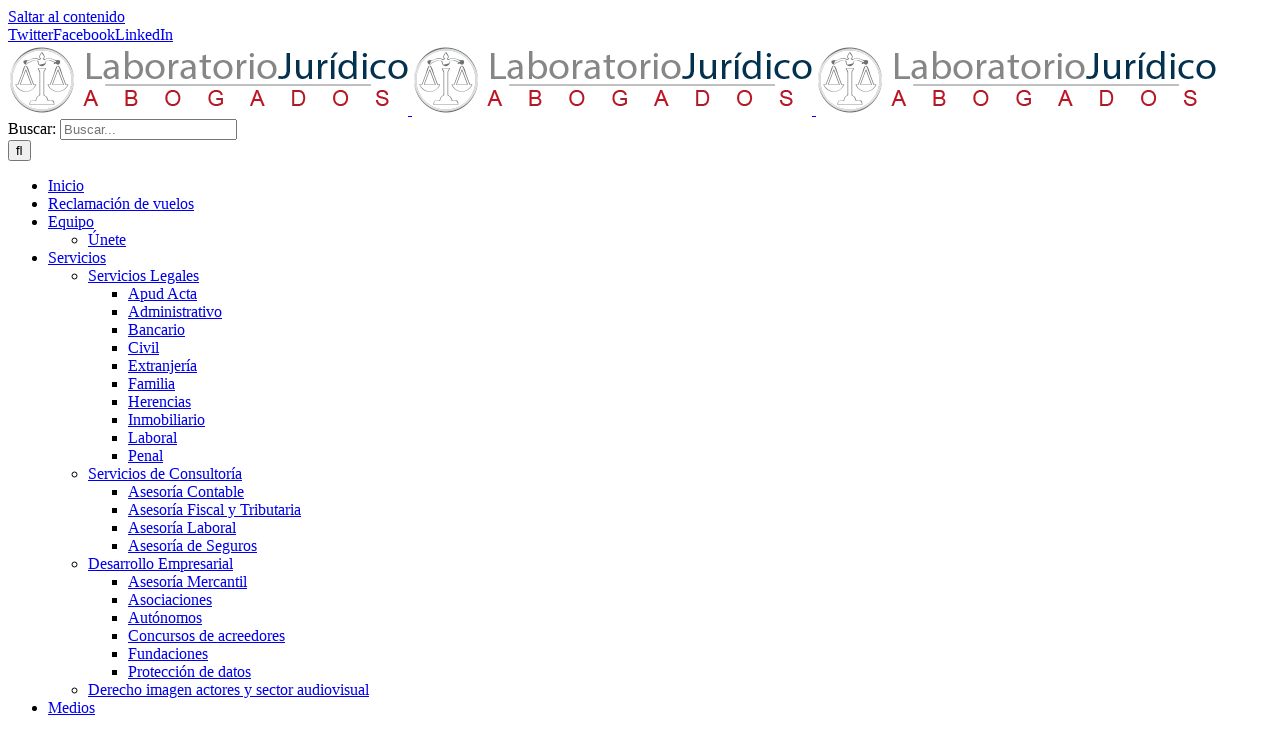

--- FILE ---
content_type: text/html; charset=UTF-8
request_url: https://laboratoriojuridico.com/coworking/despacho2/
body_size: 14878
content:
<!DOCTYPE html><html class="avada-html-layout-wide avada-html-header-position-top" lang="es" prefix="og: http://ogp.me/ns# fb: http://ogp.me/ns/fb#"><head><link data-optimized="2" rel="stylesheet" href="https://laboratoriojuridico.com/wp-content/litespeed/css/33d132b03b6470ca22f1592c69c6d80f.css?ver=1ed7d" /><script data-no-optimize="1">var litespeed_docref=sessionStorage.getItem("litespeed_docref");litespeed_docref&&(Object.defineProperty(document,"referrer",{get:function(){return litespeed_docref}}),sessionStorage.removeItem("litespeed_docref"));</script> <meta http-equiv="X-UA-Compatible" content="IE=edge" /><meta http-equiv="Content-Type" content="text/html; charset=utf-8"/><meta name="viewport" content="width=device-width, initial-scale=1" /><meta name='robots' content='index, follow, max-image-preview:large, max-snippet:-1, max-video-preview:-1' /><style>img:is([sizes="auto" i], [sizes^="auto," i]) { contain-intrinsic-size: 3000px 1500px }</style><title>despacho2 - laboratorio juridico</title><link rel="canonical" href="https://laboratoriojuridico.com/coworking/despacho2/" /><meta property="og:locale" content="es_ES" /><meta property="og:type" content="article" /><meta property="og:title" content="despacho2 - laboratorio juridico" /><meta property="og:url" content="https://laboratoriojuridico.com/coworking/despacho2/" /><meta property="og:site_name" content="laboratorio juridico" /><meta property="og:image" content="https://laboratoriojuridico.com/coworking/despacho2" /><meta property="og:image:width" content="640" /><meta property="og:image:height" content="480" /><meta property="og:image:type" content="image/jpeg" /><meta name="twitter:card" content="summary_large_image" /> <script type="application/ld+json" class="yoast-schema-graph">{"@context":"https://schema.org","@graph":[{"@type":"WebPage","@id":"https://laboratoriojuridico.com/coworking/despacho2/","url":"https://laboratoriojuridico.com/coworking/despacho2/","name":"despacho2 - laboratorio juridico","isPartOf":{"@id":"https://laboratoriojuridico.com/#website"},"primaryImageOfPage":{"@id":"https://laboratoriojuridico.com/coworking/despacho2/#primaryimage"},"image":{"@id":"https://laboratoriojuridico.com/coworking/despacho2/#primaryimage"},"thumbnailUrl":"https://laboratoriojuridico.com/wp-content/uploads/2019/10/despacho2.jpg","datePublished":"2019-10-14T19:42:52+00:00","breadcrumb":{"@id":"https://laboratoriojuridico.com/coworking/despacho2/#breadcrumb"},"inLanguage":"es","potentialAction":[{"@type":"ReadAction","target":["https://laboratoriojuridico.com/coworking/despacho2/"]}]},{"@type":"ImageObject","inLanguage":"es","@id":"https://laboratoriojuridico.com/coworking/despacho2/#primaryimage","url":"https://laboratoriojuridico.com/wp-content/uploads/2019/10/despacho2.jpg","contentUrl":"https://laboratoriojuridico.com/wp-content/uploads/2019/10/despacho2.jpg","width":640,"height":480},{"@type":"BreadcrumbList","@id":"https://laboratoriojuridico.com/coworking/despacho2/#breadcrumb","itemListElement":[{"@type":"ListItem","position":1,"name":"Portada","item":"https://laboratoriojuridico.com/"},{"@type":"ListItem","position":2,"name":"COWORKING","item":"https://laboratoriojuridico.com/coworking/"},{"@type":"ListItem","position":3,"name":"despacho2"}]},{"@type":"WebSite","@id":"https://laboratoriojuridico.com/#website","url":"https://laboratoriojuridico.com/","name":"laboratorio juridico","description":"Asociación para la Investigación sobre el Derecho Español lugar de referencia en legislación penal, mercantil y administrativa","publisher":{"@id":"https://laboratoriojuridico.com/#organization"},"potentialAction":[{"@type":"SearchAction","target":{"@type":"EntryPoint","urlTemplate":"https://laboratoriojuridico.com/?s={search_term_string}"},"query-input":{"@type":"PropertyValueSpecification","valueRequired":true,"valueName":"search_term_string"}}],"inLanguage":"es"},{"@type":"Organization","@id":"https://laboratoriojuridico.com/#organization","name":"Grupo Laboratorio Jurídico","url":"https://laboratoriojuridico.com/","logo":{"@type":"ImageObject","inLanguage":"es","@id":"https://laboratoriojuridico.com/#/schema/logo/image/","url":"https://laboratoriojuridico.com/wp-content/uploads/2015/11/Logo-Horizontal-fondos-claros.png","contentUrl":"https://laboratoriojuridico.com/wp-content/uploads/2015/11/Logo-Horizontal-fondos-claros.png","width":260,"height":46,"caption":"Grupo Laboratorio Jurídico"},"image":{"@id":"https://laboratoriojuridico.com/#/schema/logo/image/"}}]}</script> <link rel='dns-prefetch' href='//www.google.com' /><link rel="shortcut icon" href="https://laboratoriojuridico.com/wp-content/uploads/2017/11/ic_verified_user_128_28798.png" type="image/x-icon" /><link rel="apple-touch-icon" sizes="180x180" href="https://laboratoriojuridico.com/wp-content/uploads/2017/11/ic_verified_user_128_28798.png"><link rel="icon" sizes="192x192" href="https://laboratoriojuridico.com/wp-content/uploads/2017/11/ic_verified_user_128_28798.png"><meta name="msapplication-TileImage" content="https://laboratoriojuridico.com/wp-content/uploads/2017/11/ic_verified_user_128_28798.png"><meta property="og:title" content="despacho2"/><meta property="og:type" content="article"/><meta property="og:url" content="https://laboratoriojuridico.com/coworking/despacho2/"/><meta property="og:site_name" content="laboratorio juridico"/><meta property="og:description" content=""/><meta property="og:image" content="https://laboratoriojuridico.com/wp-content/uploads/2016/02/Logo-Horizontal-COLOR.png"/><style id='joinchat-button-style-inline-css' type='text/css'>.wp-block-joinchat-button{border:none!important;text-align:center}.wp-block-joinchat-button figure{display:table;margin:0 auto;padding:0}.wp-block-joinchat-button figcaption{font:normal normal 400 .6em/2em var(--wp--preset--font-family--system-font,sans-serif);margin:0;padding:0}.wp-block-joinchat-button .joinchat-button__qr{background-color:#fff;border:6px solid #25d366;border-radius:30px;box-sizing:content-box;display:block;height:200px;margin:auto;overflow:hidden;padding:10px;width:200px}.wp-block-joinchat-button .joinchat-button__qr canvas,.wp-block-joinchat-button .joinchat-button__qr img{display:block;margin:auto}.wp-block-joinchat-button .joinchat-button__link{align-items:center;background-color:#25d366;border:6px solid #25d366;border-radius:30px;display:inline-flex;flex-flow:row nowrap;justify-content:center;line-height:1.25em;margin:0 auto;text-decoration:none}.wp-block-joinchat-button .joinchat-button__link:before{background:transparent var(--joinchat-ico) no-repeat center;background-size:100%;content:"";display:block;height:1.5em;margin:-.75em .75em -.75em 0;width:1.5em}.wp-block-joinchat-button figure+.joinchat-button__link{margin-top:10px}@media (orientation:landscape)and (min-height:481px),(orientation:portrait)and (min-width:481px){.wp-block-joinchat-button.joinchat-button--qr-only figure+.joinchat-button__link{display:none}}@media (max-width:480px),(orientation:landscape)and (max-height:480px){.wp-block-joinchat-button figure{display:none}}</style> <script type="litespeed/javascript" data-src="https://laboratoriojuridico.com/wp-includes/js/jquery/jquery.min.js" id="jquery-core-js"></script> <script type="litespeed/javascript" data-src="https://www.google.com/recaptcha/api.js?hl=es_ES&amp;ver=6.8.3" id="gdpr-recaptcha-js"></script> <script id="gdpr-js-extra" type="litespeed/javascript">var GDPR={"ajaxurl":"https:\/\/laboratoriojuridico.com\/wp-admin\/admin-ajax.php","logouturl":"","i18n":{"aborting":"Abortando","logging_out":"Vas a ser desconectado.","continue":"Seguir","cancel":"Cancelar","ok":"Aceptar","close_account":"\u00bfQuieres cerrar tu cuenta?","close_account_warning":"Se cerrar\u00e1 tu cuenta y todos los datos se borrar\u00e1n de manera permanente y no  se podr\u00e1n recuperar \u00bfEst\u00e1s seguro?","are_you_sure":"\u00bfEst\u00e1s seguro?","policy_disagree":"Al no aceptar ya no tendr\u00e1s acceso a nuestro sitio y se te desconectar\u00e1."},"is_user_logged_in":"","refresh":"1"}</script> <link rel="https://api.w.org/" href="https://laboratoriojuridico.com/wp-json/" /><link rel="alternate" title="JSON" type="application/json" href="https://laboratoriojuridico.com/wp-json/wp/v2/media/16698" /><link rel='shortlink' href='https://laboratoriojuridico.com/?p=16698' /><link rel="alternate" title="oEmbed (JSON)" type="application/json+oembed" href="https://laboratoriojuridico.com/wp-json/oembed/1.0/embed?url=https%3A%2F%2Flaboratoriojuridico.com%2Fcoworking%2Fdespacho2%2F" /><link rel="alternate" title="oEmbed (XML)" type="text/xml+oembed" href="https://laboratoriojuridico.com/wp-json/oembed/1.0/embed?url=https%3A%2F%2Flaboratoriojuridico.com%2Fcoworking%2Fdespacho2%2F&#038;format=xml" /><style type="text/css">div[id^="wpcf7-f21457"] button.cf7mls_next {   }div[id^="wpcf7-f21457"] button.cf7mls_back {   }div[id^="wpcf7-f16924"] button.cf7mls_next {   }div[id^="wpcf7-f16924"] button.cf7mls_back {   }div[id^="wpcf7-f16847"] button.cf7mls_next {   }div[id^="wpcf7-f16847"] button.cf7mls_back {   }div[id^="wpcf7-f16844"] button.cf7mls_next {   }div[id^="wpcf7-f16844"] button.cf7mls_back {   }div[id^="wpcf7-f16662"] button.cf7mls_next {   }div[id^="wpcf7-f16662"] button.cf7mls_back {   }div[id^="wpcf7-f16631"] button.cf7mls_next {   }div[id^="wpcf7-f16631"] button.cf7mls_back {   }div[id^="wpcf7-f16512"] button.cf7mls_next {   }div[id^="wpcf7-f16512"] button.cf7mls_back {   }div[id^="wpcf7-f1803"] button.cf7mls_next {   }div[id^="wpcf7-f1803"] button.cf7mls_back {   }div[id^="wpcf7-f869"] button.cf7mls_next {   }div[id^="wpcf7-f869"] button.cf7mls_back {   }div[id^="wpcf7-f837"] button.cf7mls_next {   }div[id^="wpcf7-f837"] button.cf7mls_back {   }</style><style type="text/css" id="css-fb-visibility">@media screen and (max-width: 640px){.fusion-no-small-visibility{display:none !important;}body .sm-text-align-center{text-align:center !important;}body .sm-text-align-left{text-align:left !important;}body .sm-text-align-right{text-align:right !important;}body .sm-flex-align-center{justify-content:center !important;}body .sm-flex-align-flex-start{justify-content:flex-start !important;}body .sm-flex-align-flex-end{justify-content:flex-end !important;}body .sm-mx-auto{margin-left:auto !important;margin-right:auto !important;}body .sm-ml-auto{margin-left:auto !important;}body .sm-mr-auto{margin-right:auto !important;}body .fusion-absolute-position-small{position:absolute;top:auto;width:100%;}.awb-sticky.awb-sticky-small{ position: sticky; top: var(--awb-sticky-offset,0); }}@media screen and (min-width: 641px) and (max-width: 1024px){.fusion-no-medium-visibility{display:none !important;}body .md-text-align-center{text-align:center !important;}body .md-text-align-left{text-align:left !important;}body .md-text-align-right{text-align:right !important;}body .md-flex-align-center{justify-content:center !important;}body .md-flex-align-flex-start{justify-content:flex-start !important;}body .md-flex-align-flex-end{justify-content:flex-end !important;}body .md-mx-auto{margin-left:auto !important;margin-right:auto !important;}body .md-ml-auto{margin-left:auto !important;}body .md-mr-auto{margin-right:auto !important;}body .fusion-absolute-position-medium{position:absolute;top:auto;width:100%;}.awb-sticky.awb-sticky-medium{ position: sticky; top: var(--awb-sticky-offset,0); }}@media screen and (min-width: 1025px){.fusion-no-large-visibility{display:none !important;}body .lg-text-align-center{text-align:center !important;}body .lg-text-align-left{text-align:left !important;}body .lg-text-align-right{text-align:right !important;}body .lg-flex-align-center{justify-content:center !important;}body .lg-flex-align-flex-start{justify-content:flex-start !important;}body .lg-flex-align-flex-end{justify-content:flex-end !important;}body .lg-mx-auto{margin-left:auto !important;margin-right:auto !important;}body .lg-ml-auto{margin-left:auto !important;}body .lg-mr-auto{margin-right:auto !important;}body .fusion-absolute-position-large{position:absolute;top:auto;width:100%;}.awb-sticky.awb-sticky-large{ position: sticky; top: var(--awb-sticky-offset,0); }}</style> <script type="litespeed/javascript">var doc=document.documentElement;doc.setAttribute('data-useragent',navigator.userAgent)</script> <script type="litespeed/javascript">(function(i,s,o,g,r,a,m){i.GoogleAnalyticsObject=r;i[r]=i[r]||function(){(i[r].q=i[r].q||[]).push(arguments)},i[r].l=1*new Date();a=s.createElement(o),m=s.getElementsByTagName(o)[0];a.async=1;a.src=g;m.parentNode.insertBefore(a,m)})(window,document,'script','https://www.google-analytics.com/analytics.js','ga');ga('create','UA-48092102-3','auto');ga('send','pageview')</script>  <script type="litespeed/javascript">!function(f,b,e,v,n,t,s){if(f.fbq)return;n=f.fbq=function(){n.callMethod?n.callMethod.apply(n,arguments):n.queue.push(arguments)};if(!f._fbq)f._fbq=n;n.push=n;n.loaded=!0;n.version='2.0';n.queue=[];t=b.createElement(e);t.async=!0;t.src=v;s=b.getElementsByTagName(e)[0];s.parentNode.insertBefore(t,s)}(window,document,'script','https://connect.facebook.net/en_US/fbevents.js');fbq('init','231591457763075');fbq('track','PageView')</script> <noscript><img height="1" width="1" style="display:none"src="https://www.facebook.com/tr?id=231591457763075&ev=PageView&noscript=1"/></noscript> <script type="litespeed/javascript">!function(e,t,n,s,u,a){e.twq||(s=e.twq=function(){s.exe?s.exe.apply(s,arguments):s.queue.push(arguments)},s.version='1.1',s.queue=[],u=t.createElement(n),u.async=!0,u.src='//static.ads-twitter.com/uwt.js',a=t.getElementsByTagName(n)[0],a.parentNode.insertBefore(u,a))}(window,document,'script');twq('init','o15xv');twq('track','PageView')</script> </head><body class="attachment wp-singular attachment-template-default attachmentid-16698 attachment-jpeg wp-theme-Avada wp-child-theme-Avada-Child-Theme has-sidebar fusion-image-hovers fusion-pagination-sizing fusion-button_type-3d fusion-button_span-no fusion-button_gradient-linear avada-image-rollover-circle-yes avada-image-rollover-yes avada-image-rollover-direction-left fusion-body ltr no-tablet-sticky-header no-mobile-sticky-header no-mobile-slidingbar no-mobile-totop fusion-disable-outline fusion-sub-menu-fade mobile-logo-pos-left layout-wide-mode avada-has-boxed-modal-shadow-none layout-scroll-offset-full avada-has-zero-margin-offset-top fusion-top-header menu-text-align-center mobile-menu-design-modern fusion-show-pagination-text fusion-header-layout-v2 avada-responsive avada-footer-fx-none avada-menu-highlight-style-bar fusion-search-form-classic fusion-main-menu-search-overlay fusion-avatar-square avada-dropdown-styles avada-blog-layout-grid avada-blog-archive-layout-grid avada-header-shadow-no avada-menu-icon-position-left avada-has-megamenu-shadow avada-has-main-nav-search-icon avada-has-megamenu-item-divider avada-has-breadcrumb-mobile-hidden avada-has-titlebar-hide avada-has-pagination-padding avada-flyout-menu-direction-fade avada-ec-views-v1" data-awb-post-id="16698">
<a class="skip-link screen-reader-text" href="#content">Saltar al contenido</a><div id="boxed-wrapper"><div id="wrapper" class="fusion-wrapper"><div id="home" style="position:relative;top:-1px;"></div><div id="sliders-container" class="fusion-slider-visibility"></div><header class="fusion-header-wrapper"><div class="fusion-header-v2 fusion-logo-alignment fusion-logo-left fusion-sticky-menu-1 fusion-sticky-logo-1 fusion-mobile-logo-1  fusion-mobile-menu-design-modern"><div class="fusion-secondary-header"><div class="fusion-row"><div class="fusion-alignright"><div class="fusion-social-links-header"><div class="fusion-social-networks"><div class="fusion-social-networks-wrapper"><a  class="fusion-social-network-icon fusion-tooltip fusion-twitter awb-icon-twitter" style data-placement="bottom" data-title="Twitter" data-toggle="tooltip" title="Twitter" href="https://twitter.com/laboratoriojur" target="_blank" rel="noopener noreferrer"><span class="screen-reader-text">Twitter</span></a><a  class="fusion-social-network-icon fusion-tooltip fusion-facebook awb-icon-facebook" style data-placement="bottom" data-title="Facebook" data-toggle="tooltip" title="Facebook" href="https://www.facebook.com/grupolaboratoriojuridico/" target="_blank" rel="noreferrer"><span class="screen-reader-text">Facebook</span></a><a  class="fusion-social-network-icon fusion-tooltip fusion-linkedin awb-icon-linkedin" style data-placement="bottom" data-title="LinkedIn" data-toggle="tooltip" title="LinkedIn" href="https://www.linkedin.com/company/grupo-laboratorio-jur%C3%ADdico?trk=nav_account_sub_nav_company_admin" target="_blank" rel="noopener noreferrer"><span class="screen-reader-text">LinkedIn</span></a></div></div></div></div></div></div><div class="fusion-header-sticky-height"></div><div class="fusion-header"><div class="fusion-row"><div class="fusion-logo" data-margin-top="10px" data-margin-bottom="10px" data-margin-left="0px" data-margin-right="10px">
<a class="fusion-logo-link"  href="https://laboratoriojuridico.com/" >
<img data-lazyloaded="1" src="[data-uri]" data-src="https://laboratoriojuridico.com/wp-content/uploads/2016/02/Logo-Horizontal-COLOR.png.webp" data-srcset="https://laboratoriojuridico.com/wp-content/uploads/2016/02/Logo-Horizontal-COLOR.png.webp 1x" width="400" height="71" alt="laboratorio juridico Logo" data-retina_logo_url="" class="fusion-standard-logo" />
<img data-lazyloaded="1" src="[data-uri]" data-src="https://laboratoriojuridico.com/wp-content/uploads/2016/02/Logo-Horizontal-COLOR.png.webp" data-srcset="https://laboratoriojuridico.com/wp-content/uploads/2016/02/Logo-Horizontal-COLOR.png.webp 1x" width="400" height="71" alt="laboratorio juridico Logo" data-retina_logo_url="" class="fusion-mobile-logo" />
<img data-lazyloaded="1" src="[data-uri]" data-src="https://laboratoriojuridico.com/wp-content/uploads/2016/02/Logo-Horizontal-COLOR.png.webp" data-srcset="https://laboratoriojuridico.com/wp-content/uploads/2016/02/Logo-Horizontal-COLOR.png.webp 1x, https://laboratoriojuridico.com/wp-content/uploads/2016/02/Logo-Horizontal-COLOR.png.webp 2x" width="400" height="71" style="max-height:71px;height:auto;" alt="laboratorio juridico Logo" data-retina_logo_url="https://laboratoriojuridico.com/wp-content/uploads/2016/02/Logo-Horizontal-COLOR.png.webp" class="fusion-sticky-logo" />
</a></div><nav class="fusion-main-menu" aria-label="Menú principal"><div class="fusion-overlay-search"><form role="search" class="searchform fusion-search-form  fusion-search-form-classic" method="get" action="https://laboratoriojuridico.com/"><div class="fusion-search-form-content"><div class="fusion-search-field search-field">
<label><span class="screen-reader-text">Buscar:</span>
<input type="search" value="" name="s" class="s" placeholder="Buscar..." required aria-required="true" aria-label="Buscar..."/>
</label></div><div class="fusion-search-button search-button">
<input type="submit" class="fusion-search-submit searchsubmit" aria-label="Buscar" value="&#xf002;" /></div></div></form><div class="fusion-search-spacer"></div><a href="#" role="button" aria-label="Close Search" class="fusion-close-search"></a></div><ul id="menu-menu-principal" class="fusion-menu"><li  id="menu-item-1527"  class="menu-item menu-item-type-post_type menu-item-object-page menu-item-home menu-item-1527"  data-item-id="1527"><a  href="https://laboratoriojuridico.com/" class="fusion-bar-highlight"><span class="menu-text">Inicio</span></a></li><li  id="menu-item-21462"  class="menu-item menu-item-type-post_type menu-item-object-page menu-item-21462"  data-item-id="21462"><a  href="https://laboratoriojuridico.com/reclamacion-de-vuelos/" class="fusion-bar-highlight"><span class="menu-text">Reclamación de vuelos</span></a></li><li  id="menu-item-1539"  class="menu-item menu-item-type-post_type menu-item-object-page menu-item-has-children menu-item-1539 fusion-dropdown-menu"  data-item-id="1539"><a  href="https://laboratoriojuridico.com/quienes-somos/" class="fusion-bar-highlight"><span class="menu-text">Equipo</span></a><ul class="sub-menu"><li  id="menu-item-18340"  class="menu-item menu-item-type-post_type menu-item-object-page menu-item-18340 fusion-dropdown-submenu" ><a  href="https://laboratoriojuridico.com/trabaja-con-nosotros-laboratorio-juridico-abogados/" class="fusion-bar-highlight"><span>Únete</span></a></li></ul></li><li  id="menu-item-1783"  class="menu-item menu-item-type-post_type menu-item-object-page menu-item-has-children menu-item-1783 fusion-dropdown-menu"  data-item-id="1783"><a  href="https://laboratoriojuridico.com/areas/" class="fusion-bar-highlight"><span class="menu-text">Servicios</span></a><ul class="sub-menu"><li  id="menu-item-17709"  class="menu-item menu-item-type-custom menu-item-object-custom menu-item-has-children menu-item-17709 fusion-dropdown-submenu" ><a  href="#" class="fusion-bar-highlight"><span>Servicios Legales</span></a><ul class="sub-menu"><li  id="menu-item-21456"  class="menu-item menu-item-type-post_type menu-item-object-page menu-item-21456" ><a  href="https://laboratoriojuridico.com/apud-acta/" class="fusion-bar-highlight"><span>Apud Acta</span></a></li><li  id="menu-item-17710"  class="menu-item menu-item-type-post_type menu-item-object-avada_portfolio menu-item-17710" ><a  href="https://laboratoriojuridico.com/servicios/administrativo/" class="fusion-bar-highlight"><span>Administrativo</span></a></li><li  id="menu-item-18742"  class="menu-item menu-item-type-post_type menu-item-object-avada_portfolio menu-item-18742" ><a  href="https://laboratoriojuridico.com/servicios/derecho-bancario-irph/" class="fusion-bar-highlight"><span>Bancario</span></a></li><li  id="menu-item-17716"  class="menu-item menu-item-type-post_type menu-item-object-avada_portfolio menu-item-17716" ><a  href="https://laboratoriojuridico.com/servicios/civil/" class="fusion-bar-highlight"><span>Civil</span></a></li><li  id="menu-item-17718"  class="menu-item menu-item-type-post_type menu-item-object-avada_portfolio menu-item-17718" ><a  href="https://laboratoriojuridico.com/servicios/extranjeria/" class="fusion-bar-highlight"><span>Extranjería</span></a></li><li  id="menu-item-17719"  class="menu-item menu-item-type-post_type menu-item-object-avada_portfolio menu-item-17719" ><a  href="https://laboratoriojuridico.com/servicios/familia/" class="fusion-bar-highlight"><span>Familia</span></a></li><li  id="menu-item-17721"  class="menu-item menu-item-type-post_type menu-item-object-avada_portfolio menu-item-17721" ><a  href="https://laboratoriojuridico.com/servicios/herencias/" class="fusion-bar-highlight"><span>Herencias</span></a></li><li  id="menu-item-17722"  class="menu-item menu-item-type-post_type menu-item-object-avada_portfolio menu-item-17722" ><a  href="https://laboratoriojuridico.com/servicios/inmobiliario/" class="fusion-bar-highlight"><span>Inmobiliario</span></a></li><li  id="menu-item-17723"  class="menu-item menu-item-type-post_type menu-item-object-avada_portfolio menu-item-17723" ><a  href="https://laboratoriojuridico.com/servicios/derecho-laboral-laboratorio-juridico-servicios-laborales-del-despacho/" class="fusion-bar-highlight"><span>Laboral</span></a></li><li  id="menu-item-17724"  class="menu-item menu-item-type-post_type menu-item-object-avada_portfolio menu-item-17724" ><a  href="https://laboratoriojuridico.com/servicios/penal/" class="fusion-bar-highlight"><span>Penal</span></a></li></ul></li><li  id="menu-item-17708"  class="menu-item menu-item-type-custom menu-item-object-custom menu-item-has-children menu-item-17708 fusion-dropdown-submenu" ><a  href="#" class="fusion-bar-highlight"><span>Servicios de Consultoría</span></a><ul class="sub-menu"><li  id="menu-item-17711"  class="menu-item menu-item-type-post_type menu-item-object-avada_portfolio menu-item-17711" ><a  href="https://laboratoriojuridico.com/servicios/asesoria-contable/" class="fusion-bar-highlight"><span>Asesoría Contable</span></a></li><li  id="menu-item-17713"  class="menu-item menu-item-type-post_type menu-item-object-avada_portfolio menu-item-17713" ><a  href="https://laboratoriojuridico.com/servicios/fiscal-tributario/" class="fusion-bar-highlight"><span>Asesoría Fiscal y Tributaria</span></a></li><li  id="menu-item-17714"  class="menu-item menu-item-type-post_type menu-item-object-avada_portfolio menu-item-17714" ><a  href="https://laboratoriojuridico.com/servicios/asesoria-laboral/" class="fusion-bar-highlight"><span>Asesoría Laboral</span></a></li><li  id="menu-item-17712"  class="menu-item menu-item-type-post_type menu-item-object-avada_portfolio menu-item-17712" ><a  href="https://laboratoriojuridico.com/servicios/seguros/" class="fusion-bar-highlight"><span>Asesoría de Seguros</span></a></li></ul></li><li  id="menu-item-18116"  class="menu-item menu-item-type-custom menu-item-object-custom menu-item-has-children menu-item-18116 fusion-dropdown-submenu" ><a  href="#" class="fusion-bar-highlight"><span>Desarrollo Empresarial</span></a><ul class="sub-menu"><li  id="menu-item-17715"  class="menu-item menu-item-type-post_type menu-item-object-avada_portfolio menu-item-17715" ><a  href="https://laboratoriojuridico.com/servicios/asesoria-mercantil/" class="fusion-bar-highlight"><span>Asesoría Mercantil</span></a></li><li  id="menu-item-18771"  class="menu-item menu-item-type-post_type menu-item-object-avada_portfolio menu-item-18771" ><a  href="https://laboratoriojuridico.com/servicios/asociaciones/" class="fusion-bar-highlight"><span>Asociaciones</span></a></li><li  id="menu-item-18528"  class="menu-item menu-item-type-post_type menu-item-object-avada_portfolio menu-item-18528" ><a  href="https://laboratoriojuridico.com/servicios/autonomo/" class="fusion-bar-highlight"><span>Autónomos</span></a></li><li  id="menu-item-18426"  class="menu-item menu-item-type-post_type menu-item-object-avada_portfolio menu-item-18426" ><a  href="https://laboratoriojuridico.com/servicios/disolucion-de-sociedades-y-concurso-de-acreedores/" class="fusion-bar-highlight"><span>Concursos de acreedores</span></a></li><li  id="menu-item-17720"  class="menu-item menu-item-type-post_type menu-item-object-avada_portfolio menu-item-17720" ><a  href="https://laboratoriojuridico.com/servicios/fundacion-ongs-asociaciones/" class="fusion-bar-highlight"><span>Fundaciones</span></a></li><li  id="menu-item-18879"  class="menu-item menu-item-type-post_type menu-item-object-page menu-item-18879" ><a  href="https://laboratoriojuridico.com/servicios-rgpd/" class="fusion-bar-highlight"><span>Protección de datos</span></a></li></ul></li><li  id="menu-item-17717"  class="menu-item menu-item-type-post_type menu-item-object-avada_portfolio menu-item-17717 fusion-dropdown-submenu" ><a  href="https://laboratoriojuridico.com/servicios/derechos-imagen-actores-y-sector-audiovisual/" class="fusion-bar-highlight"><span>Derecho imagen actores y sector audiovisual</span></a></li></ul></li><li  id="menu-item-18232"  class="menu-item menu-item-type-post_type menu-item-object-page menu-item-18232"  data-item-id="18232"><a  href="https://laboratoriojuridico.com/espacio-de-entrevistas/" class="fusion-bar-highlight"><span class="menu-text">Medios</span></a></li><li  id="menu-item-1537"  class="menu-item menu-item-type-post_type menu-item-object-page menu-item-has-children menu-item-1537 fusion-dropdown-menu"  data-item-id="1537"><a  href="https://laboratoriojuridico.com/noticias/" class="fusion-bar-highlight"><span class="menu-text">Blog</span></a><ul class="sub-menu"><li  id="menu-item-16241"  class="menu-item menu-item-type-taxonomy menu-item-object-category menu-item-16241 fusion-dropdown-submenu" ><a  href="https://laboratoriojuridico.com/categoria/casos-de-exito/" class="fusion-bar-highlight"><span>Casos de éxito</span></a></li><li  id="menu-item-16242"  class="menu-item menu-item-type-taxonomy menu-item-object-category menu-item-16242 fusion-dropdown-submenu" ><a  href="https://laboratoriojuridico.com/categoria/contabilidad/" class="fusion-bar-highlight"><span>Contabilidad</span></a></li><li  id="menu-item-16243"  class="menu-item menu-item-type-taxonomy menu-item-object-category menu-item-16243 fusion-dropdown-submenu" ><a  href="https://laboratoriojuridico.com/categoria/desde-el-despacho/" class="fusion-bar-highlight"><span>Desde el despacho</span></a></li><li  id="menu-item-16244"  class="menu-item menu-item-type-taxonomy menu-item-object-category menu-item-16244 fusion-dropdown-submenu" ><a  href="https://laboratoriojuridico.com/categoria/empresas-y-autonomos/" class="fusion-bar-highlight"><span>Empresas y autónomos</span></a></li><li  id="menu-item-16245"  class="menu-item menu-item-type-taxonomy menu-item-object-category menu-item-16245 fusion-dropdown-submenu" ><a  href="https://laboratoriojuridico.com/categoria/familia/" class="fusion-bar-highlight"><span>Familia</span></a></li><li  id="menu-item-16252"  class="menu-item menu-item-type-taxonomy menu-item-object-category menu-item-16252 fusion-dropdown-submenu" ><a  href="https://laboratoriojuridico.com/categoria/ficcion-legal/" class="fusion-bar-highlight"><span>Ficción Legal</span></a></li><li  id="menu-item-16246"  class="menu-item menu-item-type-taxonomy menu-item-object-category menu-item-16246 fusion-dropdown-submenu" ><a  href="https://laboratoriojuridico.com/categoria/fiscal/" class="fusion-bar-highlight"><span>Fiscal</span></a></li><li  id="menu-item-16248"  class="menu-item menu-item-type-taxonomy menu-item-object-category menu-item-16248 fusion-dropdown-submenu" ><a  href="https://laboratoriojuridico.com/categoria/herencias/" class="fusion-bar-highlight"><span>Herencias</span></a></li><li  id="menu-item-16249"  class="menu-item menu-item-type-taxonomy menu-item-object-category menu-item-16249 fusion-dropdown-submenu" ><a  href="https://laboratoriojuridico.com/categoria/laboral/" class="fusion-bar-highlight"><span>Laboral</span></a></li><li  id="menu-item-16250"  class="menu-item menu-item-type-taxonomy menu-item-object-category menu-item-16250 fusion-dropdown-submenu" ><a  href="https://laboratoriojuridico.com/categoria/penal/" class="fusion-bar-highlight"><span>Penal</span></a></li><li  id="menu-item-16251"  class="menu-item menu-item-type-taxonomy menu-item-object-category menu-item-16251 fusion-dropdown-submenu" ><a  href="https://laboratoriojuridico.com/categoria/viviendas/" class="fusion-bar-highlight"><span>Viviendas</span></a></li></ul></li><li  id="menu-item-1545"  class="menu-item menu-item-type-post_type menu-item-object-page menu-item-1545"  data-item-id="1545"><a  href="https://laboratoriojuridico.com/contacto-laboratorio-juridico-abogados-despacho-de-abogados/" class="fusion-bar-highlight"><span class="menu-text">Contacto</span></a></li><li class="fusion-custom-menu-item fusion-main-menu-search fusion-search-overlay"><a class="fusion-main-menu-icon fusion-bar-highlight" href="#" aria-label="Buscar" data-title="Buscar" title="Buscar" role="button" aria-expanded="false"></a></li></ul></nav><nav class="fusion-main-menu fusion-sticky-menu" aria-label="Main Menu Sticky"><div class="fusion-overlay-search"><form role="search" class="searchform fusion-search-form  fusion-search-form-classic" method="get" action="https://laboratoriojuridico.com/"><div class="fusion-search-form-content"><div class="fusion-search-field search-field">
<label><span class="screen-reader-text">Buscar:</span>
<input type="search" value="" name="s" class="s" placeholder="Buscar..." required aria-required="true" aria-label="Buscar..."/>
</label></div><div class="fusion-search-button search-button">
<input type="submit" class="fusion-search-submit searchsubmit" aria-label="Buscar" value="&#xf002;" /></div></div></form><div class="fusion-search-spacer"></div><a href="#" role="button" aria-label="Close Search" class="fusion-close-search"></a></div><ul id="menu-menu-principal-1" class="fusion-menu"><li   class="menu-item menu-item-type-post_type menu-item-object-page menu-item-home menu-item-1527"  data-item-id="1527"><a  href="https://laboratoriojuridico.com/" class="fusion-bar-highlight"><span class="menu-text">Inicio</span></a></li><li   class="menu-item menu-item-type-post_type menu-item-object-page menu-item-21462"  data-item-id="21462"><a  href="https://laboratoriojuridico.com/reclamacion-de-vuelos/" class="fusion-bar-highlight"><span class="menu-text">Reclamación de vuelos</span></a></li><li   class="menu-item menu-item-type-post_type menu-item-object-page menu-item-has-children menu-item-1539 fusion-dropdown-menu"  data-item-id="1539"><a  href="https://laboratoriojuridico.com/quienes-somos/" class="fusion-bar-highlight"><span class="menu-text">Equipo</span></a><ul class="sub-menu"><li   class="menu-item menu-item-type-post_type menu-item-object-page menu-item-18340 fusion-dropdown-submenu" ><a  href="https://laboratoriojuridico.com/trabaja-con-nosotros-laboratorio-juridico-abogados/" class="fusion-bar-highlight"><span>Únete</span></a></li></ul></li><li   class="menu-item menu-item-type-post_type menu-item-object-page menu-item-has-children menu-item-1783 fusion-dropdown-menu"  data-item-id="1783"><a  href="https://laboratoriojuridico.com/areas/" class="fusion-bar-highlight"><span class="menu-text">Servicios</span></a><ul class="sub-menu"><li   class="menu-item menu-item-type-custom menu-item-object-custom menu-item-has-children menu-item-17709 fusion-dropdown-submenu" ><a  href="#" class="fusion-bar-highlight"><span>Servicios Legales</span></a><ul class="sub-menu"><li   class="menu-item menu-item-type-post_type menu-item-object-page menu-item-21456" ><a  href="https://laboratoriojuridico.com/apud-acta/" class="fusion-bar-highlight"><span>Apud Acta</span></a></li><li   class="menu-item menu-item-type-post_type menu-item-object-avada_portfolio menu-item-17710" ><a  href="https://laboratoriojuridico.com/servicios/administrativo/" class="fusion-bar-highlight"><span>Administrativo</span></a></li><li   class="menu-item menu-item-type-post_type menu-item-object-avada_portfolio menu-item-18742" ><a  href="https://laboratoriojuridico.com/servicios/derecho-bancario-irph/" class="fusion-bar-highlight"><span>Bancario</span></a></li><li   class="menu-item menu-item-type-post_type menu-item-object-avada_portfolio menu-item-17716" ><a  href="https://laboratoriojuridico.com/servicios/civil/" class="fusion-bar-highlight"><span>Civil</span></a></li><li   class="menu-item menu-item-type-post_type menu-item-object-avada_portfolio menu-item-17718" ><a  href="https://laboratoriojuridico.com/servicios/extranjeria/" class="fusion-bar-highlight"><span>Extranjería</span></a></li><li   class="menu-item menu-item-type-post_type menu-item-object-avada_portfolio menu-item-17719" ><a  href="https://laboratoriojuridico.com/servicios/familia/" class="fusion-bar-highlight"><span>Familia</span></a></li><li   class="menu-item menu-item-type-post_type menu-item-object-avada_portfolio menu-item-17721" ><a  href="https://laboratoriojuridico.com/servicios/herencias/" class="fusion-bar-highlight"><span>Herencias</span></a></li><li   class="menu-item menu-item-type-post_type menu-item-object-avada_portfolio menu-item-17722" ><a  href="https://laboratoriojuridico.com/servicios/inmobiliario/" class="fusion-bar-highlight"><span>Inmobiliario</span></a></li><li   class="menu-item menu-item-type-post_type menu-item-object-avada_portfolio menu-item-17723" ><a  href="https://laboratoriojuridico.com/servicios/derecho-laboral-laboratorio-juridico-servicios-laborales-del-despacho/" class="fusion-bar-highlight"><span>Laboral</span></a></li><li   class="menu-item menu-item-type-post_type menu-item-object-avada_portfolio menu-item-17724" ><a  href="https://laboratoriojuridico.com/servicios/penal/" class="fusion-bar-highlight"><span>Penal</span></a></li></ul></li><li   class="menu-item menu-item-type-custom menu-item-object-custom menu-item-has-children menu-item-17708 fusion-dropdown-submenu" ><a  href="#" class="fusion-bar-highlight"><span>Servicios de Consultoría</span></a><ul class="sub-menu"><li   class="menu-item menu-item-type-post_type menu-item-object-avada_portfolio menu-item-17711" ><a  href="https://laboratoriojuridico.com/servicios/asesoria-contable/" class="fusion-bar-highlight"><span>Asesoría Contable</span></a></li><li   class="menu-item menu-item-type-post_type menu-item-object-avada_portfolio menu-item-17713" ><a  href="https://laboratoriojuridico.com/servicios/fiscal-tributario/" class="fusion-bar-highlight"><span>Asesoría Fiscal y Tributaria</span></a></li><li   class="menu-item menu-item-type-post_type menu-item-object-avada_portfolio menu-item-17714" ><a  href="https://laboratoriojuridico.com/servicios/asesoria-laboral/" class="fusion-bar-highlight"><span>Asesoría Laboral</span></a></li><li   class="menu-item menu-item-type-post_type menu-item-object-avada_portfolio menu-item-17712" ><a  href="https://laboratoriojuridico.com/servicios/seguros/" class="fusion-bar-highlight"><span>Asesoría de Seguros</span></a></li></ul></li><li   class="menu-item menu-item-type-custom menu-item-object-custom menu-item-has-children menu-item-18116 fusion-dropdown-submenu" ><a  href="#" class="fusion-bar-highlight"><span>Desarrollo Empresarial</span></a><ul class="sub-menu"><li   class="menu-item menu-item-type-post_type menu-item-object-avada_portfolio menu-item-17715" ><a  href="https://laboratoriojuridico.com/servicios/asesoria-mercantil/" class="fusion-bar-highlight"><span>Asesoría Mercantil</span></a></li><li   class="menu-item menu-item-type-post_type menu-item-object-avada_portfolio menu-item-18771" ><a  href="https://laboratoriojuridico.com/servicios/asociaciones/" class="fusion-bar-highlight"><span>Asociaciones</span></a></li><li   class="menu-item menu-item-type-post_type menu-item-object-avada_portfolio menu-item-18528" ><a  href="https://laboratoriojuridico.com/servicios/autonomo/" class="fusion-bar-highlight"><span>Autónomos</span></a></li><li   class="menu-item menu-item-type-post_type menu-item-object-avada_portfolio menu-item-18426" ><a  href="https://laboratoriojuridico.com/servicios/disolucion-de-sociedades-y-concurso-de-acreedores/" class="fusion-bar-highlight"><span>Concursos de acreedores</span></a></li><li   class="menu-item menu-item-type-post_type menu-item-object-avada_portfolio menu-item-17720" ><a  href="https://laboratoriojuridico.com/servicios/fundacion-ongs-asociaciones/" class="fusion-bar-highlight"><span>Fundaciones</span></a></li><li   class="menu-item menu-item-type-post_type menu-item-object-page menu-item-18879" ><a  href="https://laboratoriojuridico.com/servicios-rgpd/" class="fusion-bar-highlight"><span>Protección de datos</span></a></li></ul></li><li   class="menu-item menu-item-type-post_type menu-item-object-avada_portfolio menu-item-17717 fusion-dropdown-submenu" ><a  href="https://laboratoriojuridico.com/servicios/derechos-imagen-actores-y-sector-audiovisual/" class="fusion-bar-highlight"><span>Derecho imagen actores y sector audiovisual</span></a></li></ul></li><li   class="menu-item menu-item-type-post_type menu-item-object-page menu-item-18232"  data-item-id="18232"><a  href="https://laboratoriojuridico.com/espacio-de-entrevistas/" class="fusion-bar-highlight"><span class="menu-text">Medios</span></a></li><li   class="menu-item menu-item-type-post_type menu-item-object-page menu-item-has-children menu-item-1537 fusion-dropdown-menu"  data-item-id="1537"><a  href="https://laboratoriojuridico.com/noticias/" class="fusion-bar-highlight"><span class="menu-text">Blog</span></a><ul class="sub-menu"><li   class="menu-item menu-item-type-taxonomy menu-item-object-category menu-item-16241 fusion-dropdown-submenu" ><a  href="https://laboratoriojuridico.com/categoria/casos-de-exito/" class="fusion-bar-highlight"><span>Casos de éxito</span></a></li><li   class="menu-item menu-item-type-taxonomy menu-item-object-category menu-item-16242 fusion-dropdown-submenu" ><a  href="https://laboratoriojuridico.com/categoria/contabilidad/" class="fusion-bar-highlight"><span>Contabilidad</span></a></li><li   class="menu-item menu-item-type-taxonomy menu-item-object-category menu-item-16243 fusion-dropdown-submenu" ><a  href="https://laboratoriojuridico.com/categoria/desde-el-despacho/" class="fusion-bar-highlight"><span>Desde el despacho</span></a></li><li   class="menu-item menu-item-type-taxonomy menu-item-object-category menu-item-16244 fusion-dropdown-submenu" ><a  href="https://laboratoriojuridico.com/categoria/empresas-y-autonomos/" class="fusion-bar-highlight"><span>Empresas y autónomos</span></a></li><li   class="menu-item menu-item-type-taxonomy menu-item-object-category menu-item-16245 fusion-dropdown-submenu" ><a  href="https://laboratoriojuridico.com/categoria/familia/" class="fusion-bar-highlight"><span>Familia</span></a></li><li   class="menu-item menu-item-type-taxonomy menu-item-object-category menu-item-16252 fusion-dropdown-submenu" ><a  href="https://laboratoriojuridico.com/categoria/ficcion-legal/" class="fusion-bar-highlight"><span>Ficción Legal</span></a></li><li   class="menu-item menu-item-type-taxonomy menu-item-object-category menu-item-16246 fusion-dropdown-submenu" ><a  href="https://laboratoriojuridico.com/categoria/fiscal/" class="fusion-bar-highlight"><span>Fiscal</span></a></li><li   class="menu-item menu-item-type-taxonomy menu-item-object-category menu-item-16248 fusion-dropdown-submenu" ><a  href="https://laboratoriojuridico.com/categoria/herencias/" class="fusion-bar-highlight"><span>Herencias</span></a></li><li   class="menu-item menu-item-type-taxonomy menu-item-object-category menu-item-16249 fusion-dropdown-submenu" ><a  href="https://laboratoriojuridico.com/categoria/laboral/" class="fusion-bar-highlight"><span>Laboral</span></a></li><li   class="menu-item menu-item-type-taxonomy menu-item-object-category menu-item-16250 fusion-dropdown-submenu" ><a  href="https://laboratoriojuridico.com/categoria/penal/" class="fusion-bar-highlight"><span>Penal</span></a></li><li   class="menu-item menu-item-type-taxonomy menu-item-object-category menu-item-16251 fusion-dropdown-submenu" ><a  href="https://laboratoriojuridico.com/categoria/viviendas/" class="fusion-bar-highlight"><span>Viviendas</span></a></li></ul></li><li   class="menu-item menu-item-type-post_type menu-item-object-page menu-item-1545"  data-item-id="1545"><a  href="https://laboratoriojuridico.com/contacto-laboratorio-juridico-abogados-despacho-de-abogados/" class="fusion-bar-highlight"><span class="menu-text">Contacto</span></a></li><li class="fusion-custom-menu-item fusion-main-menu-search fusion-search-overlay"><a class="fusion-main-menu-icon fusion-bar-highlight" href="#" aria-label="Buscar" data-title="Buscar" title="Buscar" role="button" aria-expanded="false"></a></li></ul></nav><div class="fusion-mobile-navigation"><ul id="menu-menu-principal-2" class="fusion-mobile-menu"><li   class="menu-item menu-item-type-post_type menu-item-object-page menu-item-home menu-item-1527"  data-item-id="1527"><a  href="https://laboratoriojuridico.com/" class="fusion-bar-highlight"><span class="menu-text">Inicio</span></a></li><li   class="menu-item menu-item-type-post_type menu-item-object-page menu-item-21462"  data-item-id="21462"><a  href="https://laboratoriojuridico.com/reclamacion-de-vuelos/" class="fusion-bar-highlight"><span class="menu-text">Reclamación de vuelos</span></a></li><li   class="menu-item menu-item-type-post_type menu-item-object-page menu-item-has-children menu-item-1539 fusion-dropdown-menu"  data-item-id="1539"><a  href="https://laboratoriojuridico.com/quienes-somos/" class="fusion-bar-highlight"><span class="menu-text">Equipo</span></a><ul class="sub-menu"><li   class="menu-item menu-item-type-post_type menu-item-object-page menu-item-18340 fusion-dropdown-submenu" ><a  href="https://laboratoriojuridico.com/trabaja-con-nosotros-laboratorio-juridico-abogados/" class="fusion-bar-highlight"><span>Únete</span></a></li></ul></li><li   class="menu-item menu-item-type-post_type menu-item-object-page menu-item-has-children menu-item-1783 fusion-dropdown-menu"  data-item-id="1783"><a  href="https://laboratoriojuridico.com/areas/" class="fusion-bar-highlight"><span class="menu-text">Servicios</span></a><ul class="sub-menu"><li   class="menu-item menu-item-type-custom menu-item-object-custom menu-item-has-children menu-item-17709 fusion-dropdown-submenu" ><a  href="#" class="fusion-bar-highlight"><span>Servicios Legales</span></a><ul class="sub-menu"><li   class="menu-item menu-item-type-post_type menu-item-object-page menu-item-21456" ><a  href="https://laboratoriojuridico.com/apud-acta/" class="fusion-bar-highlight"><span>Apud Acta</span></a></li><li   class="menu-item menu-item-type-post_type menu-item-object-avada_portfolio menu-item-17710" ><a  href="https://laboratoriojuridico.com/servicios/administrativo/" class="fusion-bar-highlight"><span>Administrativo</span></a></li><li   class="menu-item menu-item-type-post_type menu-item-object-avada_portfolio menu-item-18742" ><a  href="https://laboratoriojuridico.com/servicios/derecho-bancario-irph/" class="fusion-bar-highlight"><span>Bancario</span></a></li><li   class="menu-item menu-item-type-post_type menu-item-object-avada_portfolio menu-item-17716" ><a  href="https://laboratoriojuridico.com/servicios/civil/" class="fusion-bar-highlight"><span>Civil</span></a></li><li   class="menu-item menu-item-type-post_type menu-item-object-avada_portfolio menu-item-17718" ><a  href="https://laboratoriojuridico.com/servicios/extranjeria/" class="fusion-bar-highlight"><span>Extranjería</span></a></li><li   class="menu-item menu-item-type-post_type menu-item-object-avada_portfolio menu-item-17719" ><a  href="https://laboratoriojuridico.com/servicios/familia/" class="fusion-bar-highlight"><span>Familia</span></a></li><li   class="menu-item menu-item-type-post_type menu-item-object-avada_portfolio menu-item-17721" ><a  href="https://laboratoriojuridico.com/servicios/herencias/" class="fusion-bar-highlight"><span>Herencias</span></a></li><li   class="menu-item menu-item-type-post_type menu-item-object-avada_portfolio menu-item-17722" ><a  href="https://laboratoriojuridico.com/servicios/inmobiliario/" class="fusion-bar-highlight"><span>Inmobiliario</span></a></li><li   class="menu-item menu-item-type-post_type menu-item-object-avada_portfolio menu-item-17723" ><a  href="https://laboratoriojuridico.com/servicios/derecho-laboral-laboratorio-juridico-servicios-laborales-del-despacho/" class="fusion-bar-highlight"><span>Laboral</span></a></li><li   class="menu-item menu-item-type-post_type menu-item-object-avada_portfolio menu-item-17724" ><a  href="https://laboratoriojuridico.com/servicios/penal/" class="fusion-bar-highlight"><span>Penal</span></a></li></ul></li><li   class="menu-item menu-item-type-custom menu-item-object-custom menu-item-has-children menu-item-17708 fusion-dropdown-submenu" ><a  href="#" class="fusion-bar-highlight"><span>Servicios de Consultoría</span></a><ul class="sub-menu"><li   class="menu-item menu-item-type-post_type menu-item-object-avada_portfolio menu-item-17711" ><a  href="https://laboratoriojuridico.com/servicios/asesoria-contable/" class="fusion-bar-highlight"><span>Asesoría Contable</span></a></li><li   class="menu-item menu-item-type-post_type menu-item-object-avada_portfolio menu-item-17713" ><a  href="https://laboratoriojuridico.com/servicios/fiscal-tributario/" class="fusion-bar-highlight"><span>Asesoría Fiscal y Tributaria</span></a></li><li   class="menu-item menu-item-type-post_type menu-item-object-avada_portfolio menu-item-17714" ><a  href="https://laboratoriojuridico.com/servicios/asesoria-laboral/" class="fusion-bar-highlight"><span>Asesoría Laboral</span></a></li><li   class="menu-item menu-item-type-post_type menu-item-object-avada_portfolio menu-item-17712" ><a  href="https://laboratoriojuridico.com/servicios/seguros/" class="fusion-bar-highlight"><span>Asesoría de Seguros</span></a></li></ul></li><li   class="menu-item menu-item-type-custom menu-item-object-custom menu-item-has-children menu-item-18116 fusion-dropdown-submenu" ><a  href="#" class="fusion-bar-highlight"><span>Desarrollo Empresarial</span></a><ul class="sub-menu"><li   class="menu-item menu-item-type-post_type menu-item-object-avada_portfolio menu-item-17715" ><a  href="https://laboratoriojuridico.com/servicios/asesoria-mercantil/" class="fusion-bar-highlight"><span>Asesoría Mercantil</span></a></li><li   class="menu-item menu-item-type-post_type menu-item-object-avada_portfolio menu-item-18771" ><a  href="https://laboratoriojuridico.com/servicios/asociaciones/" class="fusion-bar-highlight"><span>Asociaciones</span></a></li><li   class="menu-item menu-item-type-post_type menu-item-object-avada_portfolio menu-item-18528" ><a  href="https://laboratoriojuridico.com/servicios/autonomo/" class="fusion-bar-highlight"><span>Autónomos</span></a></li><li   class="menu-item menu-item-type-post_type menu-item-object-avada_portfolio menu-item-18426" ><a  href="https://laboratoriojuridico.com/servicios/disolucion-de-sociedades-y-concurso-de-acreedores/" class="fusion-bar-highlight"><span>Concursos de acreedores</span></a></li><li   class="menu-item menu-item-type-post_type menu-item-object-avada_portfolio menu-item-17720" ><a  href="https://laboratoriojuridico.com/servicios/fundacion-ongs-asociaciones/" class="fusion-bar-highlight"><span>Fundaciones</span></a></li><li   class="menu-item menu-item-type-post_type menu-item-object-page menu-item-18879" ><a  href="https://laboratoriojuridico.com/servicios-rgpd/" class="fusion-bar-highlight"><span>Protección de datos</span></a></li></ul></li><li   class="menu-item menu-item-type-post_type menu-item-object-avada_portfolio menu-item-17717 fusion-dropdown-submenu" ><a  href="https://laboratoriojuridico.com/servicios/derechos-imagen-actores-y-sector-audiovisual/" class="fusion-bar-highlight"><span>Derecho imagen actores y sector audiovisual</span></a></li></ul></li><li   class="menu-item menu-item-type-post_type menu-item-object-page menu-item-18232"  data-item-id="18232"><a  href="https://laboratoriojuridico.com/espacio-de-entrevistas/" class="fusion-bar-highlight"><span class="menu-text">Medios</span></a></li><li   class="menu-item menu-item-type-post_type menu-item-object-page menu-item-has-children menu-item-1537 fusion-dropdown-menu"  data-item-id="1537"><a  href="https://laboratoriojuridico.com/noticias/" class="fusion-bar-highlight"><span class="menu-text">Blog</span></a><ul class="sub-menu"><li   class="menu-item menu-item-type-taxonomy menu-item-object-category menu-item-16241 fusion-dropdown-submenu" ><a  href="https://laboratoriojuridico.com/categoria/casos-de-exito/" class="fusion-bar-highlight"><span>Casos de éxito</span></a></li><li   class="menu-item menu-item-type-taxonomy menu-item-object-category menu-item-16242 fusion-dropdown-submenu" ><a  href="https://laboratoriojuridico.com/categoria/contabilidad/" class="fusion-bar-highlight"><span>Contabilidad</span></a></li><li   class="menu-item menu-item-type-taxonomy menu-item-object-category menu-item-16243 fusion-dropdown-submenu" ><a  href="https://laboratoriojuridico.com/categoria/desde-el-despacho/" class="fusion-bar-highlight"><span>Desde el despacho</span></a></li><li   class="menu-item menu-item-type-taxonomy menu-item-object-category menu-item-16244 fusion-dropdown-submenu" ><a  href="https://laboratoriojuridico.com/categoria/empresas-y-autonomos/" class="fusion-bar-highlight"><span>Empresas y autónomos</span></a></li><li   class="menu-item menu-item-type-taxonomy menu-item-object-category menu-item-16245 fusion-dropdown-submenu" ><a  href="https://laboratoriojuridico.com/categoria/familia/" class="fusion-bar-highlight"><span>Familia</span></a></li><li   class="menu-item menu-item-type-taxonomy menu-item-object-category menu-item-16252 fusion-dropdown-submenu" ><a  href="https://laboratoriojuridico.com/categoria/ficcion-legal/" class="fusion-bar-highlight"><span>Ficción Legal</span></a></li><li   class="menu-item menu-item-type-taxonomy menu-item-object-category menu-item-16246 fusion-dropdown-submenu" ><a  href="https://laboratoriojuridico.com/categoria/fiscal/" class="fusion-bar-highlight"><span>Fiscal</span></a></li><li   class="menu-item menu-item-type-taxonomy menu-item-object-category menu-item-16248 fusion-dropdown-submenu" ><a  href="https://laboratoriojuridico.com/categoria/herencias/" class="fusion-bar-highlight"><span>Herencias</span></a></li><li   class="menu-item menu-item-type-taxonomy menu-item-object-category menu-item-16249 fusion-dropdown-submenu" ><a  href="https://laboratoriojuridico.com/categoria/laboral/" class="fusion-bar-highlight"><span>Laboral</span></a></li><li   class="menu-item menu-item-type-taxonomy menu-item-object-category menu-item-16250 fusion-dropdown-submenu" ><a  href="https://laboratoriojuridico.com/categoria/penal/" class="fusion-bar-highlight"><span>Penal</span></a></li><li   class="menu-item menu-item-type-taxonomy menu-item-object-category menu-item-16251 fusion-dropdown-submenu" ><a  href="https://laboratoriojuridico.com/categoria/viviendas/" class="fusion-bar-highlight"><span>Viviendas</span></a></li></ul></li><li   class="menu-item menu-item-type-post_type menu-item-object-page menu-item-1545"  data-item-id="1545"><a  href="https://laboratoriojuridico.com/contacto-laboratorio-juridico-abogados-despacho-de-abogados/" class="fusion-bar-highlight"><span class="menu-text">Contacto</span></a></li></ul></div><div class="fusion-mobile-menu-icons">
<a href="#" class="fusion-icon awb-icon-bars" aria-label="Alternar menú móvil" aria-expanded="false"></a></div><nav class="fusion-mobile-nav-holder fusion-mobile-menu-text-align-left" aria-label="Main Menu Mobile"></nav><nav class="fusion-mobile-nav-holder fusion-mobile-menu-text-align-left fusion-mobile-sticky-nav-holder" aria-label="Main Menu Mobile Sticky"></nav></div></div></div><div class="fusion-clearfix"></div></header><main id="main" class="clearfix "><div class="fusion-row" style=""><section id="content" style="float: left;"><div id="post-16698" class="post-16698 attachment type-attachment status-inherit hentry">
<span class="entry-title rich-snippet-hidden">despacho2</span><span class="vcard rich-snippet-hidden"><span class="fn"><a href="https://laboratoriojuridico.com/author/zaxnaval/" title="Entradas de mal" rel="author">mal</a></span></span><span class="updated rich-snippet-hidden">2019-10-14T20:42:52+01:00</span><div class="post-content"><p class="attachment"><a data-rel="iLightbox[postimages]" data-title="" data-caption="" href='https://laboratoriojuridico.com/wp-content/uploads/2019/10/despacho2.jpg'><img data-lazyloaded="1" src="[data-uri]" fetchpriority="high" decoding="async" width="267" height="200" data-src="https://laboratoriojuridico.com/wp-content/uploads/2019/10/despacho2-267x200.jpg.webp" class="attachment-medium size-medium" alt="" data-srcset="https://laboratoriojuridico.com/wp-content/uploads/2019/10/despacho2-200x150.jpg.webp 200w, https://laboratoriojuridico.com/wp-content/uploads/2019/10/despacho2-267x200.jpg.webp 267w, https://laboratoriojuridico.com/wp-content/uploads/2019/10/despacho2-400x300.jpg.webp 400w, https://laboratoriojuridico.com/wp-content/uploads/2019/10/despacho2-500x375.jpg.webp 500w, https://laboratoriojuridico.com/wp-content/uploads/2019/10/despacho2-593x445.jpg.webp 593w, https://laboratoriojuridico.com/wp-content/uploads/2019/10/despacho2-600x450.jpg.webp 600w, https://laboratoriojuridico.com/wp-content/uploads/2019/10/despacho2.jpg.webp 640w" data-sizes="(max-width: 267px) 100vw, 267px" /></a></p></div></div></section><aside id="sidebar" class="sidebar fusion-widget-area fusion-content-widget-area fusion-sidebar-right fusion-" style="float: right;" data=""></aside></div></main><div class="fusion-footer"><footer class="fusion-footer-widget-area fusion-widget-area"><div class="fusion-row"><div class="fusion-columns fusion-columns-3 fusion-widget-area"><div class="fusion-column col-lg-4 col-md-4 col-sm-4"><section id="nav_menu-6" class="fusion-footer-widget-column widget widget_nav_menu"><div class="menu-footer-widget-menu-container"><ul id="menu-footer-widget-menu" class="menu"><li id="menu-item-1053" class="menu-item menu-item-type-post_type menu-item-object-page menu-item-1053"><a href="https://laboratoriojuridico.com/politica-de-privacidad/">Política de Privacidad</a></li><li id="menu-item-1056" class="menu-item menu-item-type-post_type menu-item-object-page menu-item-1056"><a href="https://laboratoriojuridico.com/aviso-legal/">Condiciones Generales de uso</a></li></ul></div><div style="clear:both;"></div></section></div><div class="fusion-column col-lg-4 col-md-4 col-sm-4"><section id="nav_menu-7" class="fusion-footer-widget-column widget widget_nav_menu"><div class="menu-footer-menu-principal-container"><ul id="menu-footer-menu-principal" class="menu"><li id="menu-item-1750" class="menu-item menu-item-type-post_type menu-item-object-page menu-item-home menu-item-1750"><a href="https://laboratoriojuridico.com/">Inicio</a></li><li id="menu-item-1752" class="menu-item menu-item-type-post_type menu-item-object-page menu-item-1752"><a href="https://laboratoriojuridico.com/quienes-somos/">Equipo</a></li><li id="menu-item-1753" class="menu-item menu-item-type-post_type menu-item-object-page menu-item-1753"><a href="https://laboratoriojuridico.com/?page_id=1364">Servicios</a></li><li id="menu-item-1754" class="menu-item menu-item-type-post_type menu-item-object-page menu-item-1754"><a href="https://laboratoriojuridico.com/trabaja-con-nosotros-laboratorio-juridico-abogados/">Trabaja con Nosotros</a></li><li id="menu-item-1755" class="menu-item menu-item-type-post_type menu-item-object-page menu-item-1755"><a href="https://laboratoriojuridico.com/contacto-laboratorio-juridico-abogados-despacho-de-abogados/">Contacto</a></li><li id="menu-item-3057" class="menu-item menu-item-type-post_type menu-item-object-page menu-item-3057"><a href="https://laboratoriojuridico.com/promociones/">Promociones</a></li></ul></div><div style="clear:both;"></div></section></div><div class="fusion-column fusion-column-last col-lg-4 col-md-4 col-sm-4"><section id="text-3" class="fusion-footer-widget-column widget widget_text" style="border-style: solid;border-color:transparent;border-width:0px;"><h4 class="widget-title">DONDE ESTAMOS</h4><div class="textwidget"><p><i class="fb-icon-element-1 fb-icon-element fontawesome-icon fa fa-home circle-no fusion-text-flow fusion-animated" style="--awb-iconcolor:#dd3333;--awb-iconcolor-hover:#dd3333;--awb-font-size:32px;--awb-margin-right:16px;" data-animationType="fadeInDown" data-animationDuration="0.3" data-animationOffset="top-into-view"></i> Calle Laurel, 21, 1ºB</p><p><i class="fb-icon-element-2 fb-icon-element fontawesome-icon fa fa-phone circle-no fusion-text-flow fusion-animated" style="--awb-iconcolor:#dd3333;--awb-iconcolor-hover:#dd3333;--awb-font-size:32px;--awb-margin-right:16px;" data-animationType="fadeInDown" data-animationDuration="0.3" data-animationOffset="top-into-view"></i> Teléfono: <a href="tel:+34915482699">+34 915 482 699</a></p><p><i class="fb-icon-element-3 fb-icon-element fontawesome-icon fa fa-envelope-o circle-no fusion-text-flow fusion-animated" style="--awb-iconcolor:#dd3333;--awb-iconcolor-hover:#dd3333;--awb-font-size:32px;--awb-margin-right:16px;" data-animationType="fadeInDown" data-animationDuration="0.3" data-animationOffset="top-into-view"></i><a href="mailto:info@laboratoriojuridico.com">info@laboratoriojuridico.com</a></p></div><div style="clear:both;"></div></section></div><div class="fusion-clearfix"></div></div></div></footer></div></div></div>
<a class="fusion-one-page-text-link fusion-page-load-link" tabindex="-1" href="#" aria-hidden="true">Page load link</a><div class="avada-footer-scripts"> <script type="speculationrules">{"prefetch":[{"source":"document","where":{"and":[{"href_matches":"\/*"},{"not":{"href_matches":["\/wp-*.php","\/wp-admin\/*","\/wp-content\/uploads\/*","\/wp-content\/*","\/wp-content\/plugins\/*","\/wp-content\/themes\/Avada-Child-Theme\/*","\/wp-content\/themes\/Avada\/*","\/*\\?(.+)"]}},{"not":{"selector_matches":"a[rel~=\"nofollow\"]"}},{"not":{"selector_matches":".no-prefetch, .no-prefetch a"}}]},"eagerness":"conservative"}]}</script> <div class="gdpr gdpr-overlay"></div><div class="gdpr gdpr-general-confirmation"><div class="gdpr-wrapper"><header><div class="gdpr-box-title"><h3></h3>
<span class="gdpr-close"></span></div></header><div class="gdpr-content"><p></p></div><footer>
<button class="gdpr-ok" data-callback="closeNotification">Aceptar</button></footer></div></div>
<svg xmlns="http://www.w3.org/2000/svg" viewBox="0 0 0 0" width="0" height="0" focusable="false" role="none" style="visibility: hidden; position: absolute; left: -9999px; overflow: hidden;" ><defs><filter id="wp-duotone-dark-grayscale"><feColorMatrix color-interpolation-filters="sRGB" type="matrix" values=" .299 .587 .114 0 0 .299 .587 .114 0 0 .299 .587 .114 0 0 .299 .587 .114 0 0 " /><feComponentTransfer color-interpolation-filters="sRGB" ><feFuncR type="table" tableValues="0 0.49803921568627" /><feFuncG type="table" tableValues="0 0.49803921568627" /><feFuncB type="table" tableValues="0 0.49803921568627" /><feFuncA type="table" tableValues="1 1" /></feComponentTransfer><feComposite in2="SourceGraphic" operator="in" /></filter></defs></svg><svg xmlns="http://www.w3.org/2000/svg" viewBox="0 0 0 0" width="0" height="0" focusable="false" role="none" style="visibility: hidden; position: absolute; left: -9999px; overflow: hidden;" ><defs><filter id="wp-duotone-grayscale"><feColorMatrix color-interpolation-filters="sRGB" type="matrix" values=" .299 .587 .114 0 0 .299 .587 .114 0 0 .299 .587 .114 0 0 .299 .587 .114 0 0 " /><feComponentTransfer color-interpolation-filters="sRGB" ><feFuncR type="table" tableValues="0 1" /><feFuncG type="table" tableValues="0 1" /><feFuncB type="table" tableValues="0 1" /><feFuncA type="table" tableValues="1 1" /></feComponentTransfer><feComposite in2="SourceGraphic" operator="in" /></filter></defs></svg><svg xmlns="http://www.w3.org/2000/svg" viewBox="0 0 0 0" width="0" height="0" focusable="false" role="none" style="visibility: hidden; position: absolute; left: -9999px; overflow: hidden;" ><defs><filter id="wp-duotone-purple-yellow"><feColorMatrix color-interpolation-filters="sRGB" type="matrix" values=" .299 .587 .114 0 0 .299 .587 .114 0 0 .299 .587 .114 0 0 .299 .587 .114 0 0 " /><feComponentTransfer color-interpolation-filters="sRGB" ><feFuncR type="table" tableValues="0.54901960784314 0.98823529411765" /><feFuncG type="table" tableValues="0 1" /><feFuncB type="table" tableValues="0.71764705882353 0.25490196078431" /><feFuncA type="table" tableValues="1 1" /></feComponentTransfer><feComposite in2="SourceGraphic" operator="in" /></filter></defs></svg><svg xmlns="http://www.w3.org/2000/svg" viewBox="0 0 0 0" width="0" height="0" focusable="false" role="none" style="visibility: hidden; position: absolute; left: -9999px; overflow: hidden;" ><defs><filter id="wp-duotone-blue-red"><feColorMatrix color-interpolation-filters="sRGB" type="matrix" values=" .299 .587 .114 0 0 .299 .587 .114 0 0 .299 .587 .114 0 0 .299 .587 .114 0 0 " /><feComponentTransfer color-interpolation-filters="sRGB" ><feFuncR type="table" tableValues="0 1" /><feFuncG type="table" tableValues="0 0.27843137254902" /><feFuncB type="table" tableValues="0.5921568627451 0.27843137254902" /><feFuncA type="table" tableValues="1 1" /></feComponentTransfer><feComposite in2="SourceGraphic" operator="in" /></filter></defs></svg><svg xmlns="http://www.w3.org/2000/svg" viewBox="0 0 0 0" width="0" height="0" focusable="false" role="none" style="visibility: hidden; position: absolute; left: -9999px; overflow: hidden;" ><defs><filter id="wp-duotone-midnight"><feColorMatrix color-interpolation-filters="sRGB" type="matrix" values=" .299 .587 .114 0 0 .299 .587 .114 0 0 .299 .587 .114 0 0 .299 .587 .114 0 0 " /><feComponentTransfer color-interpolation-filters="sRGB" ><feFuncR type="table" tableValues="0 0" /><feFuncG type="table" tableValues="0 0.64705882352941" /><feFuncB type="table" tableValues="0 1" /><feFuncA type="table" tableValues="1 1" /></feComponentTransfer><feComposite in2="SourceGraphic" operator="in" /></filter></defs></svg><svg xmlns="http://www.w3.org/2000/svg" viewBox="0 0 0 0" width="0" height="0" focusable="false" role="none" style="visibility: hidden; position: absolute; left: -9999px; overflow: hidden;" ><defs><filter id="wp-duotone-magenta-yellow"><feColorMatrix color-interpolation-filters="sRGB" type="matrix" values=" .299 .587 .114 0 0 .299 .587 .114 0 0 .299 .587 .114 0 0 .299 .587 .114 0 0 " /><feComponentTransfer color-interpolation-filters="sRGB" ><feFuncR type="table" tableValues="0.78039215686275 1" /><feFuncG type="table" tableValues="0 0.94901960784314" /><feFuncB type="table" tableValues="0.35294117647059 0.47058823529412" /><feFuncA type="table" tableValues="1 1" /></feComponentTransfer><feComposite in2="SourceGraphic" operator="in" /></filter></defs></svg><svg xmlns="http://www.w3.org/2000/svg" viewBox="0 0 0 0" width="0" height="0" focusable="false" role="none" style="visibility: hidden; position: absolute; left: -9999px; overflow: hidden;" ><defs><filter id="wp-duotone-purple-green"><feColorMatrix color-interpolation-filters="sRGB" type="matrix" values=" .299 .587 .114 0 0 .299 .587 .114 0 0 .299 .587 .114 0 0 .299 .587 .114 0 0 " /><feComponentTransfer color-interpolation-filters="sRGB" ><feFuncR type="table" tableValues="0.65098039215686 0.40392156862745" /><feFuncG type="table" tableValues="0 1" /><feFuncB type="table" tableValues="0.44705882352941 0.4" /><feFuncA type="table" tableValues="1 1" /></feComponentTransfer><feComposite in2="SourceGraphic" operator="in" /></filter></defs></svg><svg xmlns="http://www.w3.org/2000/svg" viewBox="0 0 0 0" width="0" height="0" focusable="false" role="none" style="visibility: hidden; position: absolute; left: -9999px; overflow: hidden;" ><defs><filter id="wp-duotone-blue-orange"><feColorMatrix color-interpolation-filters="sRGB" type="matrix" values=" .299 .587 .114 0 0 .299 .587 .114 0 0 .299 .587 .114 0 0 .299 .587 .114 0 0 " /><feComponentTransfer color-interpolation-filters="sRGB" ><feFuncR type="table" tableValues="0.098039215686275 1" /><feFuncG type="table" tableValues="0 0.66274509803922" /><feFuncB type="table" tableValues="0.84705882352941 0.41960784313725" /><feFuncA type="table" tableValues="1 1" /></feComponentTransfer><feComposite in2="SourceGraphic" operator="in" /></filter></defs></svg><script type="litespeed/javascript">var fusionNavIsCollapsed=function(e){var t,n;window.innerWidth<=e.getAttribute("data-breakpoint")?(e.classList.add("collapse-enabled"),e.classList.remove("awb-menu_desktop"),e.classList.contains("expanded")||(e.setAttribute("aria-expanded","false"),window.dispatchEvent(new Event("fusion-mobile-menu-collapsed",{bubbles:!0,cancelable:!0}))),(n=e.querySelectorAll(".menu-item-has-children.expanded")).length&&n.forEach(function(e){e.querySelector(".awb-menu__open-nav-submenu_mobile").setAttribute("aria-expanded","false")})):(null!==e.querySelector(".menu-item-has-children.expanded .awb-menu__open-nav-submenu_click")&&e.querySelector(".menu-item-has-children.expanded .awb-menu__open-nav-submenu_click").click(),e.classList.remove("collapse-enabled"),e.classList.add("awb-menu_desktop"),e.setAttribute("aria-expanded","true"),null!==e.querySelector(".awb-menu__main-ul")&&e.querySelector(".awb-menu__main-ul").removeAttribute("style")),e.classList.add("no-wrapper-transition"),clearTimeout(t),t=setTimeout(()=>{e.classList.remove("no-wrapper-transition")},400),e.classList.remove("loading")},fusionRunNavIsCollapsed=function(){var e,t=document.querySelectorAll(".awb-menu");for(e=0;e<t.length;e++)fusionNavIsCollapsed(t[e])};function avadaGetScrollBarWidth(){var e,t,n,l=document.createElement("p");return l.style.width="100%",l.style.height="200px",(e=document.createElement("div")).style.position="absolute",e.style.top="0px",e.style.left="0px",e.style.visibility="hidden",e.style.width="200px",e.style.height="150px",e.style.overflow="hidden",e.appendChild(l),document.body.appendChild(e),t=l.offsetWidth,e.style.overflow="scroll",t==(n=l.offsetWidth)&&(n=e.clientWidth),document.body.removeChild(e),jQuery("html").hasClass("awb-scroll")&&10<t-n?10:t-n}fusionRunNavIsCollapsed(),window.addEventListener("fusion-resize-horizontal",fusionRunNavIsCollapsed)</script> <div class="joinchat joinchat--right joinchat--btn" data-settings='{"telephone":"34645132871","mobile_only":false,"button_delay":5,"whatsapp_web":true,"qr":false,"message_views":2,"message_delay":10,"message_badge":false,"message_send":"Hola. Necesito más información","message_hash":""}' hidden aria-hidden="false"><div class="joinchat__button" role="button" tabindex="0" aria-label="¿Necesitas ayuda? Contactar por WhatsApp"><div class="joinchat__tooltip" aria-hidden="true"><div>¿Necesitas ayuda?</div></div></div></div> <script id="wp-i18n-js-after" type="litespeed/javascript">wp.i18n.setLocaleData({'text direction\u0004ltr':['ltr']})</script> <script id="contact-form-7-js-translations" type="litespeed/javascript">(function(domain,translations){var localeData=translations.locale_data[domain]||translations.locale_data.messages;localeData[""].domain=domain;wp.i18n.setLocaleData(localeData,domain)})("contact-form-7",{"translation-revision-date":"2025-12-01 15:45:40+0000","generator":"GlotPress\/4.0.3","domain":"messages","locale_data":{"messages":{"":{"domain":"messages","plural-forms":"nplurals=2; plural=n != 1;","lang":"es"},"This contact form is placed in the wrong place.":["Este formulario de contacto est\u00e1 situado en el lugar incorrecto."],"Error:":["Error:"]}},"comment":{"reference":"includes\/js\/index.js"}})</script> <script id="contact-form-7-js-before" type="litespeed/javascript">var wpcf7={"api":{"root":"https:\/\/laboratoriojuridico.com\/wp-json\/","namespace":"contact-form-7\/v1"},"cached":1}</script> <script id="cf7mls-js-extra" type="litespeed/javascript">var cf7mls_object={"ajax_url":"https:\/\/laboratoriojuridico.com\/wp-json\/","is_rtl":"","disable_submit":"true","cf7mls_error_message":"","scroll_step":"true","disable_enter_key":"false","check_step_before_submit":"true"}</script> <script type="litespeed/javascript">jQuery(document).ready(function(){var ajaxurl='https://laboratoriojuridico.com/wp-admin/admin-ajax.php';if(0<jQuery('.fusion-login-nonce').length){jQuery.get(ajaxurl,{'action':'fusion_login_nonce'},function(response){jQuery('.fusion-login-nonce').html(response)})}})</script> <img data-lazyloaded="1" src="[data-uri]" width="1" height="1" data-src="https://tracker.metricool.com/c3po.jpg?hash=900f8b9212c836f5eea0149e5d1d42e9"/></div><section class="to-top-container to-top-right" aria-labelledby="awb-to-top-label">
<a href="#" id="toTop" class="fusion-top-top-link">
<span id="awb-to-top-label" class="screen-reader-text">Ir a Arriba</span>
</a></section> <script data-no-optimize="1">!function(t,e){"object"==typeof exports&&"undefined"!=typeof module?module.exports=e():"function"==typeof define&&define.amd?define(e):(t="undefined"!=typeof globalThis?globalThis:t||self).LazyLoad=e()}(this,function(){"use strict";function e(){return(e=Object.assign||function(t){for(var e=1;e<arguments.length;e++){var n,a=arguments[e];for(n in a)Object.prototype.hasOwnProperty.call(a,n)&&(t[n]=a[n])}return t}).apply(this,arguments)}function i(t){return e({},it,t)}function o(t,e){var n,a="LazyLoad::Initialized",i=new t(e);try{n=new CustomEvent(a,{detail:{instance:i}})}catch(t){(n=document.createEvent("CustomEvent")).initCustomEvent(a,!1,!1,{instance:i})}window.dispatchEvent(n)}function l(t,e){return t.getAttribute(gt+e)}function c(t){return l(t,bt)}function s(t,e){return function(t,e,n){e=gt+e;null!==n?t.setAttribute(e,n):t.removeAttribute(e)}(t,bt,e)}function r(t){return s(t,null),0}function u(t){return null===c(t)}function d(t){return c(t)===vt}function f(t,e,n,a){t&&(void 0===a?void 0===n?t(e):t(e,n):t(e,n,a))}function _(t,e){nt?t.classList.add(e):t.className+=(t.className?" ":"")+e}function v(t,e){nt?t.classList.remove(e):t.className=t.className.replace(new RegExp("(^|\\s+)"+e+"(\\s+|$)")," ").replace(/^\s+/,"").replace(/\s+$/,"")}function g(t){return t.llTempImage}function b(t,e){!e||(e=e._observer)&&e.unobserve(t)}function p(t,e){t&&(t.loadingCount+=e)}function h(t,e){t&&(t.toLoadCount=e)}function n(t){for(var e,n=[],a=0;e=t.children[a];a+=1)"SOURCE"===e.tagName&&n.push(e);return n}function m(t,e){(t=t.parentNode)&&"PICTURE"===t.tagName&&n(t).forEach(e)}function a(t,e){n(t).forEach(e)}function E(t){return!!t[st]}function I(t){return t[st]}function y(t){return delete t[st]}function A(e,t){var n;E(e)||(n={},t.forEach(function(t){n[t]=e.getAttribute(t)}),e[st]=n)}function k(a,t){var i;E(a)&&(i=I(a),t.forEach(function(t){var e,n;e=a,(t=i[n=t])?e.setAttribute(n,t):e.removeAttribute(n)}))}function L(t,e,n){_(t,e.class_loading),s(t,ut),n&&(p(n,1),f(e.callback_loading,t,n))}function w(t,e,n){n&&t.setAttribute(e,n)}function x(t,e){w(t,ct,l(t,e.data_sizes)),w(t,rt,l(t,e.data_srcset)),w(t,ot,l(t,e.data_src))}function O(t,e,n){var a=l(t,e.data_bg_multi),i=l(t,e.data_bg_multi_hidpi);(a=at&&i?i:a)&&(t.style.backgroundImage=a,n=n,_(t=t,(e=e).class_applied),s(t,ft),n&&(e.unobserve_completed&&b(t,e),f(e.callback_applied,t,n)))}function N(t,e){!e||0<e.loadingCount||0<e.toLoadCount||f(t.callback_finish,e)}function C(t,e,n){t.addEventListener(e,n),t.llEvLisnrs[e]=n}function M(t){return!!t.llEvLisnrs}function z(t){if(M(t)){var e,n,a=t.llEvLisnrs;for(e in a){var i=a[e];n=e,i=i,t.removeEventListener(n,i)}delete t.llEvLisnrs}}function R(t,e,n){var a;delete t.llTempImage,p(n,-1),(a=n)&&--a.toLoadCount,v(t,e.class_loading),e.unobserve_completed&&b(t,n)}function T(o,r,c){var l=g(o)||o;M(l)||function(t,e,n){M(t)||(t.llEvLisnrs={});var a="VIDEO"===t.tagName?"loadeddata":"load";C(t,a,e),C(t,"error",n)}(l,function(t){var e,n,a,i;n=r,a=c,i=d(e=o),R(e,n,a),_(e,n.class_loaded),s(e,dt),f(n.callback_loaded,e,a),i||N(n,a),z(l)},function(t){var e,n,a,i;n=r,a=c,i=d(e=o),R(e,n,a),_(e,n.class_error),s(e,_t),f(n.callback_error,e,a),i||N(n,a),z(l)})}function G(t,e,n){var a,i,o,r,c;t.llTempImage=document.createElement("IMG"),T(t,e,n),E(c=t)||(c[st]={backgroundImage:c.style.backgroundImage}),o=n,r=l(a=t,(i=e).data_bg),c=l(a,i.data_bg_hidpi),(r=at&&c?c:r)&&(a.style.backgroundImage='url("'.concat(r,'")'),g(a).setAttribute(ot,r),L(a,i,o)),O(t,e,n)}function D(t,e,n){var a;T(t,e,n),a=e,e=n,(t=It[(n=t).tagName])&&(t(n,a),L(n,a,e))}function V(t,e,n){var a;a=t,(-1<yt.indexOf(a.tagName)?D:G)(t,e,n)}function F(t,e,n){var a;t.setAttribute("loading","lazy"),T(t,e,n),a=e,(e=It[(n=t).tagName])&&e(n,a),s(t,vt)}function j(t){t.removeAttribute(ot),t.removeAttribute(rt),t.removeAttribute(ct)}function P(t){m(t,function(t){k(t,Et)}),k(t,Et)}function S(t){var e;(e=At[t.tagName])?e(t):E(e=t)&&(t=I(e),e.style.backgroundImage=t.backgroundImage)}function U(t,e){var n;S(t),n=e,u(e=t)||d(e)||(v(e,n.class_entered),v(e,n.class_exited),v(e,n.class_applied),v(e,n.class_loading),v(e,n.class_loaded),v(e,n.class_error)),r(t),y(t)}function $(t,e,n,a){var i;n.cancel_on_exit&&(c(t)!==ut||"IMG"===t.tagName&&(z(t),m(i=t,function(t){j(t)}),j(i),P(t),v(t,n.class_loading),p(a,-1),r(t),f(n.callback_cancel,t,e,a)))}function q(t,e,n,a){var i,o,r=(o=t,0<=pt.indexOf(c(o)));s(t,"entered"),_(t,n.class_entered),v(t,n.class_exited),i=t,o=a,n.unobserve_entered&&b(i,o),f(n.callback_enter,t,e,a),r||V(t,n,a)}function H(t){return t.use_native&&"loading"in HTMLImageElement.prototype}function B(t,i,o){t.forEach(function(t){return(a=t).isIntersecting||0<a.intersectionRatio?q(t.target,t,i,o):(e=t.target,n=t,a=i,t=o,void(u(e)||(_(e,a.class_exited),$(e,n,a,t),f(a.callback_exit,e,n,t))));var e,n,a})}function J(e,n){var t;et&&!H(e)&&(n._observer=new IntersectionObserver(function(t){B(t,e,n)},{root:(t=e).container===document?null:t.container,rootMargin:t.thresholds||t.threshold+"px"}))}function K(t){return Array.prototype.slice.call(t)}function Q(t){return t.container.querySelectorAll(t.elements_selector)}function W(t){return c(t)===_t}function X(t,e){return e=t||Q(e),K(e).filter(u)}function Y(e,t){var n;(n=Q(e),K(n).filter(W)).forEach(function(t){v(t,e.class_error),r(t)}),t.update()}function t(t,e){var n,a,t=i(t);this._settings=t,this.loadingCount=0,J(t,this),n=t,a=this,Z&&window.addEventListener("online",function(){Y(n,a)}),this.update(e)}var Z="undefined"!=typeof window,tt=Z&&!("onscroll"in window)||"undefined"!=typeof navigator&&/(gle|ing|ro)bot|crawl|spider/i.test(navigator.userAgent),et=Z&&"IntersectionObserver"in window,nt=Z&&"classList"in document.createElement("p"),at=Z&&1<window.devicePixelRatio,it={elements_selector:".lazy",container:tt||Z?document:null,threshold:300,thresholds:null,data_src:"src",data_srcset:"srcset",data_sizes:"sizes",data_bg:"bg",data_bg_hidpi:"bg-hidpi",data_bg_multi:"bg-multi",data_bg_multi_hidpi:"bg-multi-hidpi",data_poster:"poster",class_applied:"applied",class_loading:"litespeed-loading",class_loaded:"litespeed-loaded",class_error:"error",class_entered:"entered",class_exited:"exited",unobserve_completed:!0,unobserve_entered:!1,cancel_on_exit:!0,callback_enter:null,callback_exit:null,callback_applied:null,callback_loading:null,callback_loaded:null,callback_error:null,callback_finish:null,callback_cancel:null,use_native:!1},ot="src",rt="srcset",ct="sizes",lt="poster",st="llOriginalAttrs",ut="loading",dt="loaded",ft="applied",_t="error",vt="native",gt="data-",bt="ll-status",pt=[ut,dt,ft,_t],ht=[ot],mt=[ot,lt],Et=[ot,rt,ct],It={IMG:function(t,e){m(t,function(t){A(t,Et),x(t,e)}),A(t,Et),x(t,e)},IFRAME:function(t,e){A(t,ht),w(t,ot,l(t,e.data_src))},VIDEO:function(t,e){a(t,function(t){A(t,ht),w(t,ot,l(t,e.data_src))}),A(t,mt),w(t,lt,l(t,e.data_poster)),w(t,ot,l(t,e.data_src)),t.load()}},yt=["IMG","IFRAME","VIDEO"],At={IMG:P,IFRAME:function(t){k(t,ht)},VIDEO:function(t){a(t,function(t){k(t,ht)}),k(t,mt),t.load()}},kt=["IMG","IFRAME","VIDEO"];return t.prototype={update:function(t){var e,n,a,i=this._settings,o=X(t,i);{if(h(this,o.length),!tt&&et)return H(i)?(e=i,n=this,o.forEach(function(t){-1!==kt.indexOf(t.tagName)&&F(t,e,n)}),void h(n,0)):(t=this._observer,i=o,t.disconnect(),a=t,void i.forEach(function(t){a.observe(t)}));this.loadAll(o)}},destroy:function(){this._observer&&this._observer.disconnect(),Q(this._settings).forEach(function(t){y(t)}),delete this._observer,delete this._settings,delete this.loadingCount,delete this.toLoadCount},loadAll:function(t){var e=this,n=this._settings;X(t,n).forEach(function(t){b(t,e),V(t,n,e)})},restoreAll:function(){var e=this._settings;Q(e).forEach(function(t){U(t,e)})}},t.load=function(t,e){e=i(e);V(t,e)},t.resetStatus=function(t){r(t)},Z&&function(t,e){if(e)if(e.length)for(var n,a=0;n=e[a];a+=1)o(t,n);else o(t,e)}(t,window.lazyLoadOptions),t});!function(e,t){"use strict";function a(){t.body.classList.add("litespeed_lazyloaded")}function n(){console.log("[LiteSpeed] Start Lazy Load Images"),d=new LazyLoad({elements_selector:"[data-lazyloaded]",callback_finish:a}),o=function(){d.update()},e.MutationObserver&&new MutationObserver(o).observe(t.documentElement,{childList:!0,subtree:!0,attributes:!0})}var d,o;e.addEventListener?e.addEventListener("load",n,!1):e.attachEvent("onload",n)}(window,document);</script><script data-no-optimize="1">var litespeed_vary=document.cookie.replace(/(?:(?:^|.*;\s*)_lscache_vary\s*\=\s*([^;]*).*$)|^.*$/,"");litespeed_vary||fetch("/wp-content/plugins/litespeed-cache/guest.vary.php",{method:"POST",cache:"no-cache",redirect:"follow"}).then(e=>e.json()).then(e=>{console.log(e),e.hasOwnProperty("reload")&&"yes"==e.reload&&(sessionStorage.setItem("litespeed_docref",document.referrer),window.location.reload(!0))});</script><script data-optimized="1" type="litespeed/javascript" data-src="https://laboratoriojuridico.com/wp-content/litespeed/js/349e6c034cd9c8a5c1c231004c105148.js?ver=1ed7d"></script><script>const litespeed_ui_events=["mouseover","click","keydown","wheel","touchmove","touchstart"];var urlCreator=window.URL||window.webkitURL;function litespeed_load_delayed_js_force(){console.log("[LiteSpeed] Start Load JS Delayed"),litespeed_ui_events.forEach(e=>{window.removeEventListener(e,litespeed_load_delayed_js_force,{passive:!0})}),document.querySelectorAll("iframe[data-litespeed-src]").forEach(e=>{e.setAttribute("src",e.getAttribute("data-litespeed-src"))}),"loading"==document.readyState?window.addEventListener("DOMContentLoaded",litespeed_load_delayed_js):litespeed_load_delayed_js()}litespeed_ui_events.forEach(e=>{window.addEventListener(e,litespeed_load_delayed_js_force,{passive:!0})});async function litespeed_load_delayed_js(){let t=[];for(var d in document.querySelectorAll('script[type="litespeed/javascript"]').forEach(e=>{t.push(e)}),t)await new Promise(e=>litespeed_load_one(t[d],e));document.dispatchEvent(new Event("DOMContentLiteSpeedLoaded")),window.dispatchEvent(new Event("DOMContentLiteSpeedLoaded"))}function litespeed_load_one(t,e){console.log("[LiteSpeed] Load ",t);var d=document.createElement("script");d.addEventListener("load",e),d.addEventListener("error",e),t.getAttributeNames().forEach(e=>{"type"!=e&&d.setAttribute("data-src"==e?"src":e,t.getAttribute(e))});let a=!(d.type="text/javascript");!d.src&&t.textContent&&(d.src=litespeed_inline2src(t.textContent),a=!0),t.after(d),t.remove(),a&&e()}function litespeed_inline2src(t){try{var d=urlCreator.createObjectURL(new Blob([t.replace(/^(?:<!--)?(.*?)(?:-->)?$/gm,"$1")],{type:"text/javascript"}))}catch(e){d="data:text/javascript;base64,"+btoa(t.replace(/^(?:<!--)?(.*?)(?:-->)?$/gm,"$1"))}return d}</script></body></html>
<!-- Page optimized by LiteSpeed Cache @2026-01-17 21:44:03 -->

<!-- Page cached by LiteSpeed Cache 6.5.2 on 2026-01-17 21:44:03 -->
<!-- Guest Mode -->
<!-- QUIC.cloud CCSS loaded ✅ /ccss/2cb5a416ad1ac76e1b01a3a394510b35.css -->
<!-- QUIC.cloud CCSS bypassed due to generation error ❌ -->
<!-- QUIC.cloud UCSS in queue -->